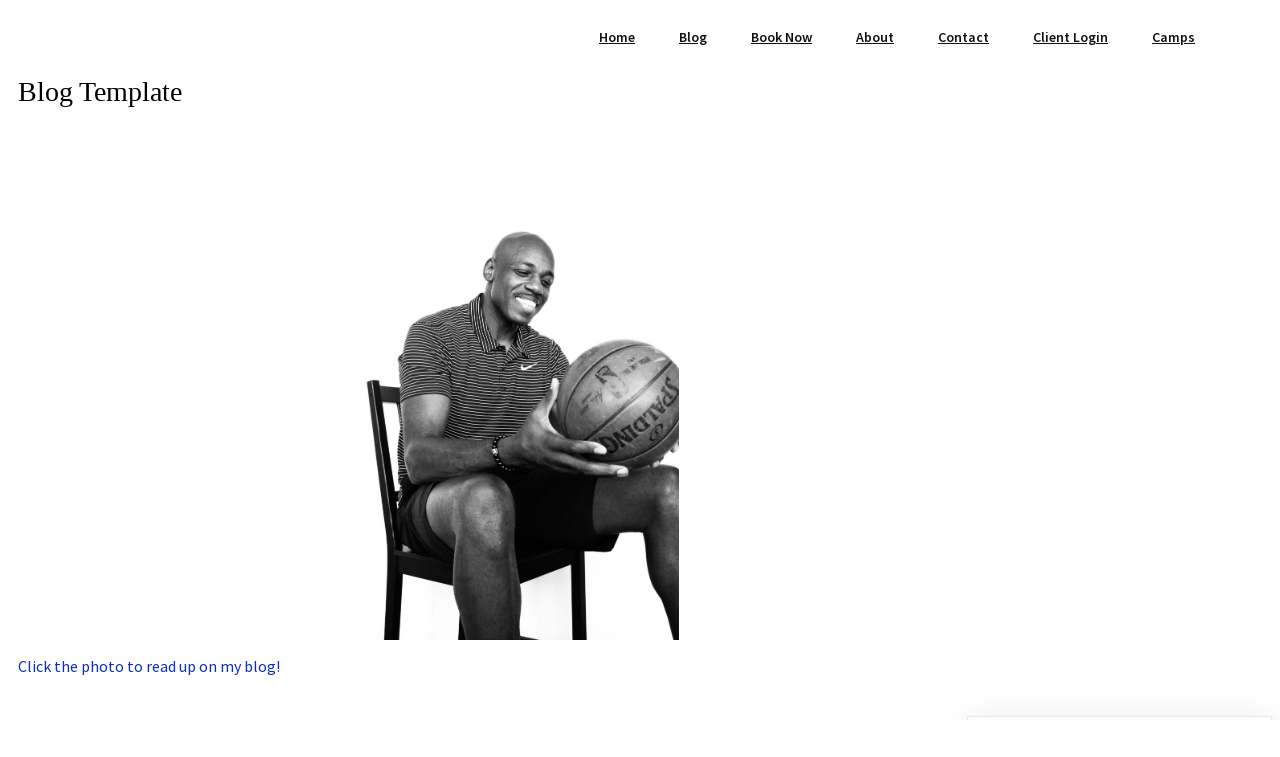

--- FILE ---
content_type: text/html; charset=UTF-8
request_url: https://benxsports.com/?pagelayer-template=blog-template
body_size: 11649
content:
	<!DOCTYPE html>
	<html lang="en-US">
	<head>
		<meta charset="UTF-8" />
		<meta name="viewport" content="width=device-width, initial-scale=1">
		<link rel="profile" href="https://gmpg.org/xfn/11">
		<title>Blog Template &#8211; BenX Sports Technology Inc</title>
<meta name='robots' content='max-image-preview:large' />
	<style>img:is([sizes="auto" i], [sizes^="auto," i]) { contain-intrinsic-size: 3000px 1500px }</style>
	<link rel="alternate" type="application/rss+xml" title="BenX Sports Technology Inc &raquo; Feed" href="https://benxsports.com/feed/" />
<link rel="alternate" type="application/rss+xml" title="BenX Sports Technology Inc &raquo; Comments Feed" href="https://benxsports.com/comments/feed/" />
<script>
var pagelayer_ajaxurl = "https://benxsports.com/wp-admin/admin-ajax.php?";
var pagelayer_global_nonce = "bb1a91fcad";
var pagelayer_server_time = 1769740730;
var pagelayer_is_live = "";
var pagelayer_facebook_id = "";
var pagelayer_settings = {"post_types":["post","page"],"enable_giver":"1","max_width":1170,"tablet_breakpoint":780,"mobile_breakpoint":480,"sidebar":false,"body_font":false,"color":false};
var pagelayer_recaptch_lang = "";
var pagelayer_recaptch_version = "";
</script><style id="popularfx-global-styles" type="text/css">
.site-header {background-color:#ffffff!important;}
.site-title a {color:#171717!important;}
.site-title a { font-size: 30 px; }
.site-description {color:#171717 !important;}
.site-description {font-size: 15px;}
.site-footer {background-color:#171717! important;}

</style><style id="pagelayer-wow-animation-style" type="text/css">.pagelayer-wow{visibility: hidden;}</style>
	<style id="pagelayer-global-styles" type="text/css">
:root{--pagelayer-color-primary:#007bff;--pagelayer-color-secondary:#6c757d;--pagelayer-color-text:#1d1d1d;--pagelayer-color-accent:#61ce70;--pagelayer-font-primary-font-family:Open Sans;--pagelayer-font-secondary-font-family:Roboto;--pagelayer-font-text-font-family:Montserrat;--pagelayer-font-accent-font-family:Poppins;}
.pagelayer-row-stretch-auto > .pagelayer-row-holder, .pagelayer-row-stretch-full > .pagelayer-row-holder.pagelayer-width-auto{ max-width: 1170px; margin-left: auto; margin-right: auto;}
@media (min-width: 781px){
			.pagelayer-hide-desktop{
				display:none !important;
			}
		}

		@media (max-width: 780px) and (min-width: 481px){
			.pagelayer-hide-tablet{
				display:none !important;
			}
			.pagelayer-wp-menu-holder[data-drop_breakpoint="tablet"] .pagelayer-wp_menu-ul{
				display:none;
			}
		}

		@media (max-width: 480px){
			.pagelayer-hide-mobile{
				display:none !important;
			}
			.pagelayer-wp-menu-holder[data-drop_breakpoint="mobile"] .pagelayer-wp_menu-ul{
				display:none;
			}
		}
@media (max-width: 780px){
	[class^="pagelayer-offset-"],
	[class*=" pagelayer-offset-"] {
		margin-left: 0;
	}

	.pagelayer-row .pagelayer-col {
		margin-left: 0;
		width: 100%;
	}
	.pagelayer-row.pagelayer-gutters .pagelayer-col {
		margin-bottom: 16px;
	}
	.pagelayer-first-sm {
		order: -1;
	}
	.pagelayer-last-sm {
		order: 1;
	}
	

}

</style><script>
window._wpemojiSettings = {"baseUrl":"https:\/\/s.w.org\/images\/core\/emoji\/16.0.1\/72x72\/","ext":".png","svgUrl":"https:\/\/s.w.org\/images\/core\/emoji\/16.0.1\/svg\/","svgExt":".svg","source":{"concatemoji":"https:\/\/benxsports.com\/wp-includes\/js\/wp-emoji-release.min.js?ver=6.8.3"}};
/*! This file is auto-generated */
!function(s,n){var o,i,e;function c(e){try{var t={supportTests:e,timestamp:(new Date).valueOf()};sessionStorage.setItem(o,JSON.stringify(t))}catch(e){}}function p(e,t,n){e.clearRect(0,0,e.canvas.width,e.canvas.height),e.fillText(t,0,0);var t=new Uint32Array(e.getImageData(0,0,e.canvas.width,e.canvas.height).data),a=(e.clearRect(0,0,e.canvas.width,e.canvas.height),e.fillText(n,0,0),new Uint32Array(e.getImageData(0,0,e.canvas.width,e.canvas.height).data));return t.every(function(e,t){return e===a[t]})}function u(e,t){e.clearRect(0,0,e.canvas.width,e.canvas.height),e.fillText(t,0,0);for(var n=e.getImageData(16,16,1,1),a=0;a<n.data.length;a++)if(0!==n.data[a])return!1;return!0}function f(e,t,n,a){switch(t){case"flag":return n(e,"\ud83c\udff3\ufe0f\u200d\u26a7\ufe0f","\ud83c\udff3\ufe0f\u200b\u26a7\ufe0f")?!1:!n(e,"\ud83c\udde8\ud83c\uddf6","\ud83c\udde8\u200b\ud83c\uddf6")&&!n(e,"\ud83c\udff4\udb40\udc67\udb40\udc62\udb40\udc65\udb40\udc6e\udb40\udc67\udb40\udc7f","\ud83c\udff4\u200b\udb40\udc67\u200b\udb40\udc62\u200b\udb40\udc65\u200b\udb40\udc6e\u200b\udb40\udc67\u200b\udb40\udc7f");case"emoji":return!a(e,"\ud83e\udedf")}return!1}function g(e,t,n,a){var r="undefined"!=typeof WorkerGlobalScope&&self instanceof WorkerGlobalScope?new OffscreenCanvas(300,150):s.createElement("canvas"),o=r.getContext("2d",{willReadFrequently:!0}),i=(o.textBaseline="top",o.font="600 32px Arial",{});return e.forEach(function(e){i[e]=t(o,e,n,a)}),i}function t(e){var t=s.createElement("script");t.src=e,t.defer=!0,s.head.appendChild(t)}"undefined"!=typeof Promise&&(o="wpEmojiSettingsSupports",i=["flag","emoji"],n.supports={everything:!0,everythingExceptFlag:!0},e=new Promise(function(e){s.addEventListener("DOMContentLoaded",e,{once:!0})}),new Promise(function(t){var n=function(){try{var e=JSON.parse(sessionStorage.getItem(o));if("object"==typeof e&&"number"==typeof e.timestamp&&(new Date).valueOf()<e.timestamp+604800&&"object"==typeof e.supportTests)return e.supportTests}catch(e){}return null}();if(!n){if("undefined"!=typeof Worker&&"undefined"!=typeof OffscreenCanvas&&"undefined"!=typeof URL&&URL.createObjectURL&&"undefined"!=typeof Blob)try{var e="postMessage("+g.toString()+"("+[JSON.stringify(i),f.toString(),p.toString(),u.toString()].join(",")+"));",a=new Blob([e],{type:"text/javascript"}),r=new Worker(URL.createObjectURL(a),{name:"wpTestEmojiSupports"});return void(r.onmessage=function(e){c(n=e.data),r.terminate(),t(n)})}catch(e){}c(n=g(i,f,p,u))}t(n)}).then(function(e){for(var t in e)n.supports[t]=e[t],n.supports.everything=n.supports.everything&&n.supports[t],"flag"!==t&&(n.supports.everythingExceptFlag=n.supports.everythingExceptFlag&&n.supports[t]);n.supports.everythingExceptFlag=n.supports.everythingExceptFlag&&!n.supports.flag,n.DOMReady=!1,n.readyCallback=function(){n.DOMReady=!0}}).then(function(){return e}).then(function(){var e;n.supports.everything||(n.readyCallback(),(e=n.source||{}).concatemoji?t(e.concatemoji):e.wpemoji&&e.twemoji&&(t(e.twemoji),t(e.wpemoji)))}))}((window,document),window._wpemojiSettings);
</script>
<link rel='stylesheet' id='pagelayer-frontend-css' href='https://benxsports.com/wp-content/plugins/pagelayer/css/givecss.php?give=pagelayer-frontend.css%2Cnivo-lightbox.css%2Canimate.min.css%2Cowl.carousel.min.css%2Cowl.theme.default.min.css%2Cfont-awesome5.min.css&#038;ver=2.0.7' media='all' />
<style id='wp-emoji-styles-inline-css'>

	img.wp-smiley, img.emoji {
		display: inline !important;
		border: none !important;
		box-shadow: none !important;
		height: 1em !important;
		width: 1em !important;
		margin: 0 0.07em !important;
		vertical-align: -0.1em !important;
		background: none !important;
		padding: 0 !important;
	}
</style>
<link rel='stylesheet' id='wp-block-library-css' href='https://benxsports.com/wp-includes/css/dist/block-library/style.min.css?ver=6.8.3' media='all' />
<style id='classic-theme-styles-inline-css'>
/*! This file is auto-generated */
.wp-block-button__link{color:#fff;background-color:#32373c;border-radius:9999px;box-shadow:none;text-decoration:none;padding:calc(.667em + 2px) calc(1.333em + 2px);font-size:1.125em}.wp-block-file__button{background:#32373c;color:#fff;text-decoration:none}
</style>
<style id='global-styles-inline-css'>
:root{--wp--preset--aspect-ratio--square: 1;--wp--preset--aspect-ratio--4-3: 4/3;--wp--preset--aspect-ratio--3-4: 3/4;--wp--preset--aspect-ratio--3-2: 3/2;--wp--preset--aspect-ratio--2-3: 2/3;--wp--preset--aspect-ratio--16-9: 16/9;--wp--preset--aspect-ratio--9-16: 9/16;--wp--preset--color--black: #000000;--wp--preset--color--cyan-bluish-gray: #abb8c3;--wp--preset--color--white: #ffffff;--wp--preset--color--pale-pink: #f78da7;--wp--preset--color--vivid-red: #cf2e2e;--wp--preset--color--luminous-vivid-orange: #ff6900;--wp--preset--color--luminous-vivid-amber: #fcb900;--wp--preset--color--light-green-cyan: #7bdcb5;--wp--preset--color--vivid-green-cyan: #00d084;--wp--preset--color--pale-cyan-blue: #8ed1fc;--wp--preset--color--vivid-cyan-blue: #0693e3;--wp--preset--color--vivid-purple: #9b51e0;--wp--preset--gradient--vivid-cyan-blue-to-vivid-purple: linear-gradient(135deg,rgba(6,147,227,1) 0%,rgb(155,81,224) 100%);--wp--preset--gradient--light-green-cyan-to-vivid-green-cyan: linear-gradient(135deg,rgb(122,220,180) 0%,rgb(0,208,130) 100%);--wp--preset--gradient--luminous-vivid-amber-to-luminous-vivid-orange: linear-gradient(135deg,rgba(252,185,0,1) 0%,rgba(255,105,0,1) 100%);--wp--preset--gradient--luminous-vivid-orange-to-vivid-red: linear-gradient(135deg,rgba(255,105,0,1) 0%,rgb(207,46,46) 100%);--wp--preset--gradient--very-light-gray-to-cyan-bluish-gray: linear-gradient(135deg,rgb(238,238,238) 0%,rgb(169,184,195) 100%);--wp--preset--gradient--cool-to-warm-spectrum: linear-gradient(135deg,rgb(74,234,220) 0%,rgb(151,120,209) 20%,rgb(207,42,186) 40%,rgb(238,44,130) 60%,rgb(251,105,98) 80%,rgb(254,248,76) 100%);--wp--preset--gradient--blush-light-purple: linear-gradient(135deg,rgb(255,206,236) 0%,rgb(152,150,240) 100%);--wp--preset--gradient--blush-bordeaux: linear-gradient(135deg,rgb(254,205,165) 0%,rgb(254,45,45) 50%,rgb(107,0,62) 100%);--wp--preset--gradient--luminous-dusk: linear-gradient(135deg,rgb(255,203,112) 0%,rgb(199,81,192) 50%,rgb(65,88,208) 100%);--wp--preset--gradient--pale-ocean: linear-gradient(135deg,rgb(255,245,203) 0%,rgb(182,227,212) 50%,rgb(51,167,181) 100%);--wp--preset--gradient--electric-grass: linear-gradient(135deg,rgb(202,248,128) 0%,rgb(113,206,126) 100%);--wp--preset--gradient--midnight: linear-gradient(135deg,rgb(2,3,129) 0%,rgb(40,116,252) 100%);--wp--preset--font-size--small: 13px;--wp--preset--font-size--medium: 20px;--wp--preset--font-size--large: 36px;--wp--preset--font-size--x-large: 42px;--wp--preset--spacing--20: 0.44rem;--wp--preset--spacing--30: 0.67rem;--wp--preset--spacing--40: 1rem;--wp--preset--spacing--50: 1.5rem;--wp--preset--spacing--60: 2.25rem;--wp--preset--spacing--70: 3.38rem;--wp--preset--spacing--80: 5.06rem;--wp--preset--shadow--natural: 6px 6px 9px rgba(0, 0, 0, 0.2);--wp--preset--shadow--deep: 12px 12px 50px rgba(0, 0, 0, 0.4);--wp--preset--shadow--sharp: 6px 6px 0px rgba(0, 0, 0, 0.2);--wp--preset--shadow--outlined: 6px 6px 0px -3px rgba(255, 255, 255, 1), 6px 6px rgba(0, 0, 0, 1);--wp--preset--shadow--crisp: 6px 6px 0px rgba(0, 0, 0, 1);}:where(.is-layout-flex){gap: 0.5em;}:where(.is-layout-grid){gap: 0.5em;}body .is-layout-flex{display: flex;}.is-layout-flex{flex-wrap: wrap;align-items: center;}.is-layout-flex > :is(*, div){margin: 0;}body .is-layout-grid{display: grid;}.is-layout-grid > :is(*, div){margin: 0;}:where(.wp-block-columns.is-layout-flex){gap: 2em;}:where(.wp-block-columns.is-layout-grid){gap: 2em;}:where(.wp-block-post-template.is-layout-flex){gap: 1.25em;}:where(.wp-block-post-template.is-layout-grid){gap: 1.25em;}.has-black-color{color: var(--wp--preset--color--black) !important;}.has-cyan-bluish-gray-color{color: var(--wp--preset--color--cyan-bluish-gray) !important;}.has-white-color{color: var(--wp--preset--color--white) !important;}.has-pale-pink-color{color: var(--wp--preset--color--pale-pink) !important;}.has-vivid-red-color{color: var(--wp--preset--color--vivid-red) !important;}.has-luminous-vivid-orange-color{color: var(--wp--preset--color--luminous-vivid-orange) !important;}.has-luminous-vivid-amber-color{color: var(--wp--preset--color--luminous-vivid-amber) !important;}.has-light-green-cyan-color{color: var(--wp--preset--color--light-green-cyan) !important;}.has-vivid-green-cyan-color{color: var(--wp--preset--color--vivid-green-cyan) !important;}.has-pale-cyan-blue-color{color: var(--wp--preset--color--pale-cyan-blue) !important;}.has-vivid-cyan-blue-color{color: var(--wp--preset--color--vivid-cyan-blue) !important;}.has-vivid-purple-color{color: var(--wp--preset--color--vivid-purple) !important;}.has-black-background-color{background-color: var(--wp--preset--color--black) !important;}.has-cyan-bluish-gray-background-color{background-color: var(--wp--preset--color--cyan-bluish-gray) !important;}.has-white-background-color{background-color: var(--wp--preset--color--white) !important;}.has-pale-pink-background-color{background-color: var(--wp--preset--color--pale-pink) !important;}.has-vivid-red-background-color{background-color: var(--wp--preset--color--vivid-red) !important;}.has-luminous-vivid-orange-background-color{background-color: var(--wp--preset--color--luminous-vivid-orange) !important;}.has-luminous-vivid-amber-background-color{background-color: var(--wp--preset--color--luminous-vivid-amber) !important;}.has-light-green-cyan-background-color{background-color: var(--wp--preset--color--light-green-cyan) !important;}.has-vivid-green-cyan-background-color{background-color: var(--wp--preset--color--vivid-green-cyan) !important;}.has-pale-cyan-blue-background-color{background-color: var(--wp--preset--color--pale-cyan-blue) !important;}.has-vivid-cyan-blue-background-color{background-color: var(--wp--preset--color--vivid-cyan-blue) !important;}.has-vivid-purple-background-color{background-color: var(--wp--preset--color--vivid-purple) !important;}.has-black-border-color{border-color: var(--wp--preset--color--black) !important;}.has-cyan-bluish-gray-border-color{border-color: var(--wp--preset--color--cyan-bluish-gray) !important;}.has-white-border-color{border-color: var(--wp--preset--color--white) !important;}.has-pale-pink-border-color{border-color: var(--wp--preset--color--pale-pink) !important;}.has-vivid-red-border-color{border-color: var(--wp--preset--color--vivid-red) !important;}.has-luminous-vivid-orange-border-color{border-color: var(--wp--preset--color--luminous-vivid-orange) !important;}.has-luminous-vivid-amber-border-color{border-color: var(--wp--preset--color--luminous-vivid-amber) !important;}.has-light-green-cyan-border-color{border-color: var(--wp--preset--color--light-green-cyan) !important;}.has-vivid-green-cyan-border-color{border-color: var(--wp--preset--color--vivid-green-cyan) !important;}.has-pale-cyan-blue-border-color{border-color: var(--wp--preset--color--pale-cyan-blue) !important;}.has-vivid-cyan-blue-border-color{border-color: var(--wp--preset--color--vivid-cyan-blue) !important;}.has-vivid-purple-border-color{border-color: var(--wp--preset--color--vivid-purple) !important;}.has-vivid-cyan-blue-to-vivid-purple-gradient-background{background: var(--wp--preset--gradient--vivid-cyan-blue-to-vivid-purple) !important;}.has-light-green-cyan-to-vivid-green-cyan-gradient-background{background: var(--wp--preset--gradient--light-green-cyan-to-vivid-green-cyan) !important;}.has-luminous-vivid-amber-to-luminous-vivid-orange-gradient-background{background: var(--wp--preset--gradient--luminous-vivid-amber-to-luminous-vivid-orange) !important;}.has-luminous-vivid-orange-to-vivid-red-gradient-background{background: var(--wp--preset--gradient--luminous-vivid-orange-to-vivid-red) !important;}.has-very-light-gray-to-cyan-bluish-gray-gradient-background{background: var(--wp--preset--gradient--very-light-gray-to-cyan-bluish-gray) !important;}.has-cool-to-warm-spectrum-gradient-background{background: var(--wp--preset--gradient--cool-to-warm-spectrum) !important;}.has-blush-light-purple-gradient-background{background: var(--wp--preset--gradient--blush-light-purple) !important;}.has-blush-bordeaux-gradient-background{background: var(--wp--preset--gradient--blush-bordeaux) !important;}.has-luminous-dusk-gradient-background{background: var(--wp--preset--gradient--luminous-dusk) !important;}.has-pale-ocean-gradient-background{background: var(--wp--preset--gradient--pale-ocean) !important;}.has-electric-grass-gradient-background{background: var(--wp--preset--gradient--electric-grass) !important;}.has-midnight-gradient-background{background: var(--wp--preset--gradient--midnight) !important;}.has-small-font-size{font-size: var(--wp--preset--font-size--small) !important;}.has-medium-font-size{font-size: var(--wp--preset--font-size--medium) !important;}.has-large-font-size{font-size: var(--wp--preset--font-size--large) !important;}.has-x-large-font-size{font-size: var(--wp--preset--font-size--x-large) !important;}
:where(.wp-block-post-template.is-layout-flex){gap: 1.25em;}:where(.wp-block-post-template.is-layout-grid){gap: 1.25em;}
:where(.wp-block-columns.is-layout-flex){gap: 2em;}:where(.wp-block-columns.is-layout-grid){gap: 2em;}
:root :where(.wp-block-pullquote){font-size: 1.5em;line-height: 1.6;}
</style>
<link rel='stylesheet' id='popularfx-style-css' href='http://benxsports.com/wp-content/uploads/popularfx-templates/softland/style.css?ver=1.2.5' media='all' />
<style id='popularfx-style-inline-css'>

aside {
width: 20%;
float: right;
}

main, .pagelayer-content{
width: 79% !important;
display: inline-block;
float: left;
}

</style>
<link rel='stylesheet' id='popularfx-sidebar-css' href='https://benxsports.com/wp-content/themes/popularfx/sidebar.css?ver=1.2.5' media='all' />
<script src="https://benxsports.com/wp-includes/js/jquery/jquery.min.js?ver=3.7.1" id="jquery-core-js"></script>
<script src="https://benxsports.com/wp-includes/js/jquery/jquery-migrate.min.js?ver=3.4.1" id="jquery-migrate-js"></script>
<script src="https://benxsports.com/wp-content/plugins/pagelayer/js/givejs.php?give=pagelayer-frontend.js%2Cnivo-lightbox.min.js%2Cwow.min.js%2Cjquery-numerator.js%2CsimpleParallax.min.js%2Cowl.carousel.min.js&amp;ver=2.0.7" id="pagelayer-frontend-js"></script>
<link rel="https://api.w.org/" href="https://benxsports.com/wp-json/" /><link rel="EditURI" type="application/rsd+xml" title="RSD" href="https://benxsports.com/xmlrpc.php?rsd" />
<meta name="generator" content="WordPress 6.8.3" />
<link rel="canonical" href="https://benxsports.com/?pagelayer-template=blog-template" />
<link rel='shortlink' href='https://benxsports.com/?p=24' />
<link rel="alternate" title="oEmbed (JSON)" type="application/json+oembed" href="https://benxsports.com/wp-json/oembed/1.0/embed?url=https%3A%2F%2Fbenxsports.com%2F%3Fpagelayer-template%3Dblog-template" />
<link rel="alternate" title="oEmbed (XML)" type="text/xml+oembed" href="https://benxsports.com/wp-json/oembed/1.0/embed?url=https%3A%2F%2Fbenxsports.com%2F%3Fpagelayer-template%3Dblog-template&#038;format=xml" />
<style>.recentcomments a{display:inline !important;padding:0 !important;margin:0 !important;}</style>	</head>

	<body class="wp-singular pagelayer-template-template-default single single-pagelayer-template postid-24 wp-theme-popularfx popularfx-body pagelayer-body">
		
	<header class="pagelayer-header"><div pagelayer-id="t4i7121" class="p-t4i7121 pagelayer-row pagelayer-row-stretch-auto pagelayer-height-default">
<style pagelayer-style-id="t4i7121">.p-t4i7121 .pagelayer-col-holder{padding: 10px}
.p-t4i7121>.pagelayer-row-holder .pagelayer-col{align-content: center}
.p-t4i7121 > .pagelayer-background-overlay{-webkit-transition: all 400ms !important; transition: all 400ms !important}
.p-t4i7121 .pagelayer-svg-top .pagelayer-shape-fill{fill:#227bc3}
.p-t4i7121 .pagelayer-row-svg .pagelayer-svg-top{width:100%;height:100px}
.p-t4i7121 .pagelayer-svg-bottom .pagelayer-shape-fill{fill:#e44993}
.p-t4i7121 .pagelayer-row-svg .pagelayer-svg-bottom{width:100%;height:100px}
</style>
			
			
			
			
			<div class="pagelayer-row-holder pagelayer-row pagelayer-auto pagelayer-width-auto">
<div pagelayer-id="c921685" class="p-c921685 pagelayer-col">
<style pagelayer-style-id="c921685">.p-c921685 .pagelayer-col-holder > div:not(:last-child){margin-bottom: 15px}
.pagelayer-row-holder .p-c921685{width: 30%}
.p-c921685 > .pagelayer-background-overlay{-webkit-transition: all 400ms !important; transition: all 400ms !important}
@media (max-width: 480px){.pagelayer-row-holder .p-c921685{width: 50%}
}
</style>
				
				
				
				<div class="pagelayer-col-holder">
</div></div>
<div pagelayer-id="jp92910" class="p-jp92910 pagelayer-col">
<style pagelayer-style-id="jp92910">.p-jp92910 .pagelayer-col-holder > div:not(:last-child){margin-bottom: 15px}
.pagelayer-row-holder .p-jp92910{width: 70%}
.p-jp92910 > .pagelayer-background-overlay{-webkit-transition: all 400ms !important; transition: all 400ms !important}
@media (max-width: 480px){.pagelayer-row-holder .p-jp92910{width: 50%}
}
</style>
				
				
				
				<div class="pagelayer-col-holder">
<div pagelayer-id="7ao2308" class="p-7ao2308 pagelayer-wp_menu">
<style pagelayer-style-id="7ao2308">.p-7ao2308 .pagelayer-wp_menu-ul{text-align:right}
.p-7ao2308 .pagelayer-wp-menu-container li.menu-item{list-style: none}
.p-7ao2308 .pagelayer-wp_menu-ul>li a:first-child{color: #111111}
.p-7ao2308 .pagelayer-wp_menu-ul>li>a:hover{color: #e81a1c}
.p-7ao2308 .pagelayer-wp_menu-ul>li.pagelayer-active-sub-menu>a:hover{color: #e81a1c}
.p-7ao2308 .pagelayer-wp_menu-ul>li.current-menu-item>a{color: #e81a1c}
.p-7ao2308 .pagelayer-wp-menu-container ul li.menu-item > a{font-family: Source Sans Pro !important; font-size: 14px !important; font-style:  !important; font-weight: 600 !important; font-variant:  !important; text-decoration-line:  !important; text-decoration-style: Solid !important; line-height: em !important; text-transform:  !important; letter-spacing: px !important; word-spacing: px !important}
.p-7ao2308 .pagelayer-wp_menu-ul>li>a{padding-left: 20px;padding-right: 20px;padding-top: 10px;padding-bottom	: 10px}
.p-7ao2308 .pagelayer-menu-type-horizontal .sub-menu{left:0px}
.p-7ao2308 .pagelayer-menu-type-horizontal .sub-menu .sub-menu{left:unset;left:100% !important;top:0px}
.p-7ao2308 .pagelayer-wp-menu-container ul.sub-menu>li a{color: #ffffff}
.p-7ao2308 .pagelayer-wp-menu-container ul.sub-menu{background-color: #0986c0}
.p-7ao2308 .pagelayer-wp-menu-container ul.sub-menu li a{padding-left: 10px;padding-right: 10px;padding-top: 10px;padding-bottom	: 10px}
.p-7ao2308 .pagelayer-wp-menu-container .sub-menu a{margin-left: 10px}
.p-7ao2308 .pagelayer-wp-menu-container .sub-menu .sub-menu a{margin-left: calc(2 * 10px)}
.p-7ao2308 .pagelayer-primary-menu-bar{text-align:center}
.p-7ao2308 .pagelayer-primary-menu-bar i{color:#ffffff;background-color:#e81a1c;font-size:30px}
.p-7ao2308 .pagelayer-menu-type-dropdown{width:30%;background-color:#ffffff}
.p-7ao2308 .pagelayer-menu-type-dropdown .pagelayer-wp_menu-ul{width:100%;top: 8%; transform: translateY(-8%)}
.p-7ao2308 .pagelayer-wp_menu-close i{font-size:25px;padding:8px;color:rgba(255,255,255,0.41);background-color:rgba(0,0,0,0.21);-webkit-transition: all 600ms !important; transition: all 600ms !important}
.p-7ao2308 .pagelayer-wp_menu-close i:hover{color:#ffffff;background-color:#000000}
.p-7ao2308 .pagelayer-wp_menu-ul .menu-item a{
justify-content:center;
}
@media (max-width: 780px) and (min-width: 481px){.p-7ao2308 .pagelayer-primary-menu-bar{text-align:right}
.p-7ao2308 .pagelayer-primary-menu-bar i{font-size:24px;padding:8 {{val[1]}}}
.p-7ao2308 .pagelayer-menu-type-dropdown{width:60%}
.p-7ao2308 .pagelayer-wp_menu-close i{font-size:24px;padding:8px}
}
@media (max-width: 480px){.p-7ao2308 .pagelayer-wp_menu-ul>li>a{padding-top: 10px;padding-bottom	: 10px}
.p-7ao2308 .pagelayer-primary-menu-bar{text-align:right}
.p-7ao2308 .pagelayer-primary-menu-bar i{font-size:20px;padding:6 {{val[1]}}}
.p-7ao2308 .pagelayer-menu-type-dropdown{width:60%}
.p-7ao2308 .pagelayer-wp_menu-close i{font-size:20px;padding:6px}
}
</style><div class="pagelayer-wp-menu-holder" data-layout="horizontal" data-submenu_ind="caret-down" data-drop_breakpoint="tablet">
			<div class="pagelayer-primary-menu-bar"><i class="fas fa-bars"></i></div>
			<div class="pagelayer-wp-menu-container pagelayer-menu-type-horizontal pagelayer-menu-hover- slide pagelayer-wp_menu-right" data-align="right">
				<div class="pagelayer-wp_menu-close"><i class="fas fa-times"></i></div>
				<div class="menu-softland-header-menu-container"><ul id="2" class="pagelayer-wp_menu-ul"><li id="menu-item-31" class="menu-item menu-item-type-post_type menu-item-object-page menu-item-home menu-item-31"><a href="https://benxsports.com/"><span class="pagelayer-nav-menu-title">Home</span></a><div class="pagelayer-mega-menu pagelayer-mega-editor-31"></div></li>
<li id="menu-item-32" class="menu-item menu-item-type-post_type menu-item-object-page current_page_parent menu-item-32"><a href="https://benxsports.com/blog/"><span class="pagelayer-nav-menu-title">Blog</span></a><div class="pagelayer-mega-menu pagelayer-mega-editor-32"></div></li>
<li id="menu-item-33" class="menu-item menu-item-type-post_type menu-item-object-page menu-item-33"><a href="https://benxsports.com/booknow/"><span class="pagelayer-nav-menu-title">Book Now</span></a><div class="pagelayer-mega-menu pagelayer-mega-editor-33"></div></li>
<li id="menu-item-34" class="menu-item menu-item-type-post_type menu-item-object-page menu-item-34"><a href="https://benxsports.com/about/"><span class="pagelayer-nav-menu-title">About</span></a><div class="pagelayer-mega-menu pagelayer-mega-editor-34"></div></li>
<li id="menu-item-35" class="menu-item menu-item-type-post_type menu-item-object-page menu-item-35"><a href="https://benxsports.com/contact/"><span class="pagelayer-nav-menu-title">Contact</span></a><div class="pagelayer-mega-menu pagelayer-mega-editor-35"></div></li>
<li id="menu-item-191" class="menu-item menu-item-type-post_type menu-item-object-page menu-item-191"><a href="https://benxsports.com/https-2429-ezfacility-com-sessions/"><span class="pagelayer-nav-menu-title">Client Login</span></a><div class="pagelayer-mega-menu pagelayer-mega-editor-191"></div></li>
<li id="menu-item-321" class="menu-item menu-item-type-post_type menu-item-object-page menu-item-321"><a href="https://benxsports.com/camps/"><span class="pagelayer-nav-menu-title">Camps</span></a><div class="pagelayer-mega-menu pagelayer-mega-editor-321"></div></li>
</ul></div>
			</div>
		</div></div>
</div></div>
</div></div>

	</header><div class="pagelayer-content"><div pagelayer-id="q716418" class="p-q716418 pagelayer-row pagelayer-row-stretch-auto pagelayer-height-default">
<style pagelayer-style-id="q716418">.p-q716418 .pagelayer-col-holder{padding: 10px}
.p-q716418 > .pagelayer-background-overlay{-webkit-transition: all 400ms !important; transition: all 400ms !important}
.p-q716418 .pagelayer-svg-top .pagelayer-shape-fill{fill:#227bc3}
.p-q716418 .pagelayer-row-svg .pagelayer-svg-top{width:100%;height:100px}
.p-q716418 .pagelayer-svg-bottom .pagelayer-shape-fill{fill:#e44993}
.p-q716418 .pagelayer-row-svg .pagelayer-svg-bottom{width:100%;height:100px}
</style>
			
			
			
			
			<div class="pagelayer-row-holder pagelayer-row pagelayer-auto pagelayer-width-auto">
<div pagelayer-id="zhn5894" class="p-zhn5894 pagelayer-col">
<style pagelayer-style-id="zhn5894">.p-zhn5894 > .pagelayer-background-overlay{-webkit-transition: all 400ms !important; transition: all 400ms !important}
</style>
				
				
				
				<div class="pagelayer-col-holder">
<div pagelayer-id="6ol6825" class="p-6ol6825 pagelayer-archive_title">
<style pagelayer-style-id="6ol6825">.p-6ol6825 .pagelayer-archive-title{text-align: left;font-family: ; font-size: px !important; font-style:  !important; font-weight:  !important; font-variant:  !important; text-decoration-line:  !important; text-decoration-style: Solid !important; line-height: em !important; text-transform:  !important; letter-spacing: px !important; word-spacing: px !important}
.p-6ol6825{margin-top: 0px; margin-right: 0px; margin-bottom: 18px; margin-left: 0px;font-size: 28px !important}
</style><div class="pagelayer-archive-title">Blog Template</div></div>
<div pagelayer-id="kpp5799" class="p-kpp5799 pagelayer-image">
<style pagelayer-style-id="kpp5799">.p-kpp5799 .pagelayer-image-holder{text-align: center}
.p-kpp5799 .pagelayer-image-holder .pagelayer-image-overlay-content{text-align: center}
.p-kpp5799 img{max-width: 35%}
.p-kpp5799 .pagelayer-img{-webkit-transition: all 400ms; transition: all 400ms}
.p-kpp5799 .pagelayer-image-caption{color: #0930c0;font-family: Source Sans Pro; font-size: px !important; font-style: Normal !important; font-weight:  !important; font-variant: Normal !important; text-decoration-line:  !important; text-decoration-style: Solid !important; line-height: em !important; text-transform:  !important; letter-spacing: px !important; word-spacing: px !important}
</style><div class="pagelayer-image-holder pagelayer-anim-par">
			<a class="pagelayer-ele-link" href="https://benxexclusive.tumblr.com/" pagelayer-image-link-type="custom_url">
				<img decoding="async" class="pagelayer-img pagelayer-animation-{{anim_hover}}" src="https://benxsports.com/wp-content/uploads/2021/04/IMG_6128-scaled.jpg" title="IMG_6128" alt="IMG_6128" srcset="https://benxsports.com/wp-content/uploads/2021/04/IMG_6128-scaled.jpg, https://benxsports.com/wp-content/uploads/2021/04/IMG_6128-scaled.jpg 1x, " />
				
			</a>
		</div>
		<p class="pagelayer-image-caption">Click the photo to read up on my blog!</p></div>
</div></div>
</div></div>
</div><aside id="secondary" class="widget-area">
	<section id="search-2" class="widget widget_search"><form role="search" method="get" class="search-form" action="https://benxsports.com/">
				<label>
					<span class="screen-reader-text">Search for:</span>
					<input type="search" class="search-field" placeholder="Search &hellip;" value="" name="s" />
				</label>
				<input type="submit" class="search-submit" value="Search" />
			</form></section>
		<section id="recent-posts-2" class="widget widget_recent_entries">
		<h2 class="widget-title">Recent Posts</h2>
		<ul>
											<li>
					<a href="https://benxsports.com/blog/2021/02/08/hello-world/">Hello world!</a>
									</li>
					</ul>

		</section><section id="recent-comments-2" class="widget widget_recent_comments"><h2 class="widget-title">Recent Comments</h2><ul id="recentcomments"></ul></section><section id="archives-2" class="widget widget_archive"><h2 class="widget-title">Archives</h2>
			<ul>
					<li><a href='https://benxsports.com/blog/2021/02/'>February 2021</a></li>
			</ul>

			</section><section id="categories-2" class="widget widget_categories"><h2 class="widget-title">Categories</h2>
			<ul>
					<li class="cat-item cat-item-1"><a href="https://benxsports.com/blog/category/uncategorized/">Uncategorized</a>
</li>
			</ul>

			</section><section id="meta-2" class="widget widget_meta"><h2 class="widget-title">Meta</h2>
		<ul>
						<li><a href="https://benxsports.com/wp-login.php">Log in</a></li>
			<li><a href="https://benxsports.com/feed/">Entries feed</a></li>
			<li><a href="https://benxsports.com/comments/feed/">Comments feed</a></li>

			<li><a href="https://wordpress.org/">WordPress.org</a></li>
		</ul>

		</section></aside><!-- #secondary -->
	<footer class="pagelayer-footer"><div pagelayer-id="ruy7297" class="p-ruy7297 pagelayer-row pagelayer-row-stretch-auto pagelayer-height-default">
<style pagelayer-style-id="ruy7297">.p-ruy7297 .pagelayer-col-holder{padding: 10px}
.p-ruy7297 > .pagelayer-background-overlay{-webkit-transition: all 400ms !important; transition: all 400ms !important}
.p-ruy7297 .pagelayer-svg-top .pagelayer-shape-fill{fill:#227bc3}
.p-ruy7297 .pagelayer-row-svg .pagelayer-svg-top{width:100%;height:100px}
.p-ruy7297 .pagelayer-svg-bottom .pagelayer-shape-fill{fill:#e44993}
.p-ruy7297 .pagelayer-row-svg .pagelayer-svg-bottom{width:100%;height:100px}
.p-ruy7297{background: #e81a1c;padding-top: 60px; padding-right: 0px; padding-bottom: 60px; padding-left: 0px}
@media (max-width: 780px) and (min-width: 481px){.p-ruy7297{padding-top: 40px; padding-right: 0px; padding-bottom: 40px; padding-left: 0px}
}
@media (max-width: 480px){.p-ruy7297{padding-top: 30px; padding-right: 0px; padding-bottom: 30px; padding-left: 0px}
}
</style>
			
			
			
			
			<div class="pagelayer-row-holder pagelayer-row pagelayer-auto pagelayer-width-auto">
<div pagelayer-id="7j63203" class="p-7j63203 pagelayer-col">
<style pagelayer-style-id="7j63203">.p-7j63203 .pagelayer-col-holder > div:not(:last-child){margin-bottom: 15px}
.pagelayer-row-holder .p-7j63203{width: 23%}
.p-7j63203 > .pagelayer-background-overlay{-webkit-transition: all 400ms !important; transition: all 400ms !important}
@media (max-width: 480px){.pagelayer-row-holder .p-7j63203{width: 100%}
}
</style>
				
				
				
				<div class="pagelayer-col-holder">
<div pagelayer-id="rd57936" class="p-rd57936 pagelayer-wp_title">
<style pagelayer-style-id="rd57936">.p-rd57936 .pagelayer-wp-title-heading{font-family: Source Sans Pro; font-size: 28px !important; font-style:  !important; font-weight: 600 !important; font-variant:  !important; text-decoration-line:  !important; text-decoration-style: Solid !important; line-height: em !important; text-transform:  !important; letter-spacing: px !important; word-spacing: px !important;color:#ffffff;text-align:left;padding: 0px 0px 0px 0px}
@media (max-width: 780px) and (min-width: 481px){.p-rd57936 .pagelayer-wp-title-heading{font-family: ; font-size: 24px !important; font-style:  !important; font-weight:  !important; font-variant:  !important; text-decoration-line:  !important; text-decoration-style: Solid !important; line-height: em !important; text-transform:  !important; letter-spacing: px !important; word-spacing: px !important}
}
@media (max-width: 480px){.p-rd57936 .pagelayer-wp-title-heading{font-family: ; font-size: 22px !important; font-style:  !important; font-weight:  !important; font-variant:  !important; text-decoration-line:  !important; text-decoration-style: Solid !important; line-height: em !important; text-transform:  !important; letter-spacing: px !important; word-spacing: px !important}
}
</style><div class="pagelayer-wp-title-content">
			<div class="pagelayer-wp-title-section">
				<a href="https://benxsports.com" class="pagelayer-wp-title-link pagelayer-ele-link">
					
					<div class="pagelayer-wp-title-holder">
						<div class="pagelayer-wp-title-heading">BenX Sports Technology Inc</div>
						
					</div>
				</a>
			</div>			
		<div></div></div></div>
<div pagelayer-id="akr9624" class="p-akr9624 pagelayer-text">
<style pagelayer-style-id="akr9624">.p-akr9624{padding-top: 0%; padding-right: 0%; padding-bottom: 0%; padding-left: 0%}
</style><div class="pagelayer-text-holder"><p>.</p></div></div>
<div pagelayer-id="k8j9049" class="p-k8j9049 pagelayer-social_grp" pagelayer-animation="float">
<style pagelayer-style-id="k8j9049">.p-k8j9049{text-align: left}
.p-k8j9049 > div{display: inline-block}
.p-k8j9049 .pagelayer-social{padding: 15px}
.p-k8j9049 .pagelayer-social-fa{font-size: 18px;color: #ffffff !important;-webkit-transition: all 600ms; transition: all 600ms}
.p-k8j9049 .pagelayer-icon-holder{font-size: 18px;-webkit-transition: all 600ms; transition: all 600ms}
.p-k8j9049 .pagelayer-icon-holder:hover .pagelayer-social-fa{color: #ffffff !important}
@media (max-width: 780px) and (min-width: 481px){.p-k8j9049 .pagelayer-social{padding: 10px}
.p-k8j9049 .pagelayer-social-fa{font-size: 14px}
.p-k8j9049 .pagelayer-icon-holder{font-size: 14px}
}
@media (max-width: 480px){.p-k8j9049 .pagelayer-social{padding: 11px}
.p-k8j9049 .pagelayer-social-fa{font-size: 14px}
.p-k8j9049 .pagelayer-icon-holder{font-size: 14px}
}
</style>
<div pagelayer-id="kjk9112" class="p-kjk9112 pagelayer-social">
<div class="pagelayer-icon-holder pagelayer-facebook-f" data-icon="fab fa-facebook-f">
					<a class="pagelayer-ele-link" href="https://www.facebook.com/sitepad">
						<i class="pagelayer-social-fa fab fa-facebook-f"></i>
					</a>
				</div></div>
<div pagelayer-id="vhb4568" class="p-vhb4568 pagelayer-social">
<div class="pagelayer-icon-holder pagelayer-twitter" data-icon="fab fa-twitter">
					<a class="pagelayer-ele-link" href="https://twitter.com/sitepad">
						<i class="pagelayer-social-fa fab fa-twitter"></i>
					</a>
				</div></div>
<div pagelayer-id="7ko7184" class="p-7ko7184 pagelayer-social">
<div class="pagelayer-icon-holder pagelayer-instagram" data-icon="fab fa-instagram">
					<a class="pagelayer-ele-link" href="https://www.instagram.com/ben_exclusive">
						<i class="pagelayer-social-fa fab fa-instagram"></i>
					</a>
				</div></div>
<div pagelayer-id="32a4093" class="p-32a4093 pagelayer-social">
<div class="pagelayer-icon-holder pagelayer-linkedin-in" data-icon="fab fa-linkedin-in">
					<a class="pagelayer-ele-link" href="https://in.linkedin.com/sitepad">
						<i class="pagelayer-social-fa fab fa-linkedin-in"></i>
					</a>
				</div></div>
</div>
</div></div>
<div pagelayer-id="59w9511" class="p-59w9511 pagelayer-col">
<style pagelayer-style-id="59w9511">.p-59w9511 .pagelayer-col-holder > div:not(:last-child){margin-bottom: 15px}
.pagelayer-row-holder .p-59w9511{width: 14%}
.p-59w9511 > .pagelayer-background-overlay{-webkit-transition: all 400ms !important; transition: all 400ms !important}
@media (max-width: 480px){.pagelayer-row-holder .p-59w9511{width: 100%}
}
</style>
				
				
				
				<div class="pagelayer-col-holder">
<div pagelayer-id="xvb7976" class="p-xvb7976 pagelayer-heading">
<style pagelayer-style-id="xvb7976">.p-xvb7976 .pagelayer-heading-holder *{color:#ffffff;font-family: Source Sans Pro !important; font-size: 20px !important; font-style:  !important; font-weight: 600 !important; font-variant:  !important; text-decoration-line:  !important; text-decoration-style: Solid !important; line-height: em !important; text-transform:  !important; letter-spacing: px !important; word-spacing: px !important}
.p-xvb7976 .pagelayer-heading-holder{color:#ffffff;font-family: Source Sans Pro !important; font-size: 20px !important; font-style:  !important; font-weight: 600 !important; font-variant:  !important; text-decoration-line:  !important; text-decoration-style: Solid !important; line-height: em !important; text-transform:  !important; letter-spacing: px !important; word-spacing: px !important}
</style><div class="pagelayer-heading-holder">


Pages</div>
		
			</div>
<div pagelayer-id="6sw1854" class="p-6sw1854 pagelayer-list">
<style pagelayer-style-id="6sw1854">.p-6sw1854 li{list-style-type: none;font-family: Source Sans Pro; font-size: 15px !important; font-style:  !important; font-weight: 600 !important; font-variant:  !important; text-decoration-line:  !important; text-decoration-style: Solid !important; line-height: em !important; text-transform: Capitalize !important; letter-spacing: px !important; word-spacing: px !important}
.p-6sw1854 .pagelayer-list-icon-holder{padding-bottom: calc(15px/2); padding-top: calc(15px/2)}
.p-6sw1854 .pagelayer-list-item{color:#ffffff;margin-left: 10px}
.p-6sw1854 li > a{font-family: Source Sans Pro; font-size: 15px !important; font-style:  !important; font-weight: 600 !important; font-variant:  !important; text-decoration-line:  !important; text-decoration-style: Solid !important; line-height: em !important; text-transform: Capitalize !important; letter-spacing: px !important; word-spacing: px !important}
.p-6sw1854 .pagelayer-list-icon{color:#0986c0}
.p-6sw1854{margin-top: 0px; margin-right: 0px; margin-bottom: 0px; margin-left: -10px;padding-top: 0px; padding-right: 0px; padding-bottom: 0px; padding-left: 0px}
@media (max-width: 780px) and (min-width: 481px){.p-6sw1854 li{font-family: ; font-size: 14px !important; font-style:  !important; font-weight:  !important; font-variant:  !important; text-decoration-line:  !important; text-decoration-style: Solid !important; line-height: em !important; text-transform:  !important; letter-spacing: px !important; word-spacing: px !important}
.p-6sw1854 li > a{font-family: ; font-size: 14px !important; font-style:  !important; font-weight:  !important; font-variant:  !important; text-decoration-line:  !important; text-decoration-style: Solid !important; line-height: em !important; text-transform:  !important; letter-spacing: px !important; word-spacing: px !important}
}
@media (max-width: 480px){.p-6sw1854 li{font-family: ; font-size: 14px !important; font-style:  !important; font-weight:  !important; font-variant:  !important; text-decoration-line:  !important; text-decoration-style: Solid !important; line-height: em !important; text-transform:  !important; letter-spacing: px !important; word-spacing: px !important}
.p-6sw1854 li > a{font-family: ; font-size: 14px !important; font-style:  !important; font-weight:  !important; font-variant:  !important; text-decoration-line:  !important; text-decoration-style: Solid !important; line-height: em !important; text-transform:  !important; letter-spacing: px !important; word-spacing: px !important}
}
</style><ul class="pagelayer-list-ul pagelayer-list-type-none">
<div pagelayer-id="woa6050" class="p-woa6050 pagelayer-list_item">
<li class="pagelayer-list-li">
				
					<span class="pagelayer-list-icon-holder">
						
						<span class="pagelayer-list-item">


Company</span>
					</span>
				
			</li></div>
<div pagelayer-id="at16276" class="p-at16276 pagelayer-list_item">
<li class="pagelayer-list-li">
				
					<span class="pagelayer-list-icon-holder">
						
						<span class="pagelayer-list-item">


Blog</span>
					</span>
				
			</li></div>
<div pagelayer-id="pt95998" class="p-pt95998 pagelayer-list_item">
<li class="pagelayer-list-li">
				
					<span class="pagelayer-list-icon-holder">
						
						<span class="pagelayer-list-item">


documentation</span>
					</span>
				
			</li></div>
<div pagelayer-id="vp66073" class="p-vp66073 pagelayer-list_item">
<li class="pagelayer-list-li">
				
					<span class="pagelayer-list-icon-holder">
						
						<span class="pagelayer-list-item">


careers</span>
					</span>
				
			</li></div>
<div pagelayer-id="syj2092" class="p-syj2092 pagelayer-list_item">
<li class="pagelayer-list-li">
				
					<span class="pagelayer-list-icon-holder">
						
						<span class="pagelayer-list-item">


case studies</span>
					</span>
				
			</li></div>
<div pagelayer-id="et36567" class="p-et36567 pagelayer-list_item">
<li class="pagelayer-list-li">
				
					<span class="pagelayer-list-icon-holder">
						
						<span class="pagelayer-list-item">


pricing</span>
					</span>
				
			</li></div>
</ul></div>
</div></div>
<div pagelayer-id="nij6476" class="p-nij6476 pagelayer-col">
<style pagelayer-style-id="nij6476">.p-nij6476 .pagelayer-col-holder > div:not(:last-child){margin-bottom: 15px}
.pagelayer-row-holder .p-nij6476{width: 28%}
.p-nij6476 > .pagelayer-background-overlay{-webkit-transition: all 400ms !important; transition: all 400ms !important}
@media (max-width: 480px){.pagelayer-row-holder .p-nij6476{width: 100%}
}
</style>
				
				
				
				<div class="pagelayer-col-holder">
<div pagelayer-id="p8v4154" class="p-p8v4154 pagelayer-heading">
<style pagelayer-style-id="p8v4154">.p-p8v4154 .pagelayer-heading-holder *{color:#ffffff;font-family: Source Sans Pro !important; font-size: 20px !important; font-style:  !important; font-weight: 600 !important; font-variant:  !important; text-decoration-line:  !important; text-decoration-style: Solid !important; line-height: em !important; text-transform: Capitalize !important; letter-spacing: px !important; word-spacing: px !important}
.p-p8v4154 .pagelayer-heading-holder{color:#ffffff;font-family: Source Sans Pro !important; font-size: 20px !important; font-style:  !important; font-weight: 600 !important; font-variant:  !important; text-decoration-line:  !important; text-decoration-style: Solid !important; line-height: em !important; text-transform: Capitalize !important; letter-spacing: px !important; word-spacing: px !important}
</style><div class="pagelayer-heading-holder">


articles</div>
		
			</div>
<div pagelayer-id="f6e8048" class="p-f6e8048 pagelayer-service">
<style pagelayer-style-id="f6e8048">.p-f6e8048 .pagelayer-service-image img{height:80px;object-fit:cover;-webkit-transition: all 400ms !important; transition: all 400ms !important}
.p-f6e8048 .pagelayer-service-image{padding-top:0px; padding-right:0px; padding-bottom:0px; padding-left:0px}
.p-f6e8048 img{filter: blur(0px) brightness(100%) contrast(100%) grayscale(0%) hue-rotate(0deg) opacity(100%) saturate(100%)}
.p-f6e8048:hover img{filter: blur(0px) brightness(100%) contrast(100%) grayscale(0%) hue-rotate(0deg) opacity(100%) saturate(100%)}
.p-f6e8048 .pagelayer-service-heading{text-align:left;padding-top:10px; padding-right:50px; padding-bottom:0px; padding-left:20px;color:#ffffff;font-family: Source Sans Pro; font-size: 15px !important; font-style:  !important; font-weight: 600 !important; font-variant:  !important; text-decoration-line:  !important; text-decoration-style: Solid !important; line-height: 1.5em !important; text-transform:  !important; letter-spacing: px !important; word-spacing: px !important;-webkit-transition: all 400ms !important; transition: all 400ms !important}
.p-f6e8048 .pagelayer-service-details{text-align:left}
.p-f6e8048 .pagelayer-service-text{padding-top:5px; padding-right:0px; padding-bottom:0px; padding-left:20px}
.p-f6e8048 .pagelayer-service-btn{font-family: Source Sans Pro; font-size: 14px !important; font-style:  !important; font-weight: 600 !important; font-variant:  !important; text-decoration-line:  !important; text-decoration-style: Solid !important; line-height: em !important; text-transform:  !important; letter-spacing: px !important; word-spacing: px !important;margin-top:0px; margin-right:0px; margin-bottom:0px; margin-left:-15px;color:#e81a1c;background-color:rgba(0,0,0,0.00);-webkit-transition: all 400ms; transition: all 400ms}
.p-f6e8048{margin-top: 0px; margin-right: 0px; margin-bottom: 0px; margin-left: 0px;padding-top: 0px; padding-right: 0px; padding-bottom: 0px; padding-left: 0px}
@media (max-width: 780px) and (min-width: 481px){.p-f6e8048 .pagelayer-service-image img{height:80px}
.p-f6e8048 .pagelayer-service-heading{padding-top:0px; padding-right:0px; padding-bottom:0px; padding-left:10px;font-family: ; font-size: 14px !important; font-style:  !important; font-weight:  !important; font-variant:  !important; text-decoration-line:  !important; text-decoration-style: Solid !important; line-height: em !important; text-transform:  !important; letter-spacing: px !important; word-spacing: px !important}
.p-f6e8048 .pagelayer-service-text{padding-top:0px; padding-right:0px; padding-bottom:0px; padding-left:10px}
}
@media (max-width: 480px){.p-f6e8048 .pagelayer-service-heading{font-family: ; font-size: 14px !important; font-style:  !important; font-weight:  !important; font-variant:  !important; text-decoration-line:  !important; text-decoration-style: Solid !important; line-height: em !important; text-transform:  !important; letter-spacing: px !important; word-spacing: px !important}
}
</style><div class="pagelayer-service-container pagelayer-service-align-left pagelayer-service-vertical-top">
			<div class="pagelayer-service-image">
				<img decoding="async" class="pagelayer-img pagelayer-animation-{{anim_hover}}" src="https://benxsports.com/wp-content/uploads/2021/02/image1.jpg" title="" alt="image1" srcset="https://benxsports.com/wp-content/uploads/2021/02/image1.jpg, https://benxsports.com/wp-content/uploads/2021/02/image1.jpg 1x, " />
			</div>
			<div class="pagelayer-service-details">
				
					<div class="pagelayer-service-heading">Introducing our Sportspreneur Brand</div>
				
				<div class="pagelayer-service-text"><p>2021</p></div>
				<a href="#" class="pagelayer-service-btn pagelayer-btn-custom pagelayer-ele-link pagelayer-button pagelayer-btn-small">learn more...</a>
			</div>
			 
		</div></div>
<div pagelayer-id="azk8040" class="p-azk8040 pagelayer-service">
<style pagelayer-style-id="azk8040">.p-azk8040 .pagelayer-service-image img{height:80px;object-fit:cover;-webkit-transition: all 400ms !important; transition: all 400ms !important}
.p-azk8040 img{filter: blur(0px) brightness(100%) contrast(100%) grayscale(0%) hue-rotate(0deg) opacity(100%) saturate(100%)}
.p-azk8040:hover img{filter: blur(0px) brightness(100%) contrast(100%) grayscale(0%) hue-rotate(0deg) opacity(100%) saturate(100%)}
.p-azk8040 .pagelayer-service-heading{text-align:left;padding-top:10px; padding-right:50px; padding-bottom:0px; padding-left:20px;color:#ffffff;font-family: Source Sans Pro; font-size: 15px !important; font-style:  !important; font-weight: 600 !important; font-variant:  !important; text-decoration-line:  !important; text-decoration-style: Solid !important; line-height: 1.5em !important; text-transform:  !important; letter-spacing: px !important; word-spacing: px !important;-webkit-transition: all 400ms !important; transition: all 400ms !important}
.p-azk8040 .pagelayer-service-details{text-align:left}
.p-azk8040 .pagelayer-service-text{padding-top:5px; padding-right:0px; padding-bottom:0px; padding-left:20px}
.p-azk8040 .pagelayer-service-btn{font-family: Source Sans Pro; font-size: 14px !important; font-style:  !important; font-weight: 600 !important; font-variant:  !important; text-decoration-line:  !important; text-decoration-style: Solid !important; line-height: em !important; text-transform:  !important; letter-spacing: px !important; word-spacing: px !important;margin-top:0px; margin-right:0px; margin-bottom:0px; margin-left:-15px;color:#e81a1c;background-color:rgba(0,0,0,0.00);-webkit-transition: all 400ms; transition: all 400ms}
.p-azk8040{margin-top: -35px; margin-right: 0px; margin-bottom: 0px; margin-left: 0px}
@media (max-width: 780px) and (min-width: 481px){.p-azk8040 .pagelayer-service-heading{padding-top:0px; padding-right:0px; padding-bottom:0px; padding-left:10px;font-family: ; font-size: 14px !important; font-style:  !important; font-weight:  !important; font-variant:  !important; text-decoration-line:  !important; text-decoration-style: Solid !important; line-height: em !important; text-transform:  !important; letter-spacing: px !important; word-spacing: px !important}
.p-azk8040 .pagelayer-service-text{padding-top:0px; padding-right:0px; padding-bottom:0px; padding-left:10px}
.p-azk8040{margin-top: -60px; margin-right: 0px; margin-bottom: -60px; margin-left: 0px}
}
@media (max-width: 480px){.p-azk8040 .pagelayer-service-heading{font-family: ; font-size: 14px !important; font-style:  !important; font-weight:  !important; font-variant:  !important; text-decoration-line:  !important; text-decoration-style: Solid !important; line-height: em !important; text-transform:  !important; letter-spacing: px !important; word-spacing: px !important}
.p-azk8040{margin-top: -40px; margin-right: 0px; margin-bottom: -40px; margin-left: 0px}
}
</style><div class="pagelayer-service-container pagelayer-service-align-left pagelayer-service-vertical-top">
			<div class="pagelayer-service-image">
				<img decoding="async" class="pagelayer-img pagelayer-animation-{{anim_hover}}" src="https://benxsports.com/wp-content/uploads/2021/02/image3.jpg" title="" alt="image3" srcset="https://benxsports.com/wp-content/uploads/2021/02/image3.jpg, https://benxsports.com/wp-content/uploads/2021/02/image3.jpg 1x, " />
			</div>
			<div class="pagelayer-service-details">
				
					<div class="pagelayer-service-heading"><p>Are you a trainer? Get BenX certified!</p></div>
				
				<div class="pagelayer-service-text"><p style="font-family:Source sans pro;font-size:13px;font-weight:400;color:#ddd;line-height:1.5">2021</p></div>
				<a href="#" class="pagelayer-service-btn pagelayer-btn-custom pagelayer-ele-link pagelayer-button pagelayer-btn-small">learn more...</a>
			</div>
			 
		</div></div>
</div></div>
<div pagelayer-id="owf7183" class="p-owf7183 pagelayer-col">
<style pagelayer-style-id="owf7183">.p-owf7183 .pagelayer-col-holder > div:not(:last-child){margin-bottom: 15px}
.pagelayer-row-holder .p-owf7183{width: 35%}
.p-owf7183 > .pagelayer-background-overlay{-webkit-transition: all 400ms !important; transition: all 400ms !important}
@media (max-width: 480px){.pagelayer-row-holder .p-owf7183{width: 100%}
}
</style>
				
				
				
				<div class="pagelayer-col-holder">
<div pagelayer-id="9z92535" class="p-9z92535 pagelayer-heading">
<style pagelayer-style-id="9z92535">.p-9z92535 .pagelayer-heading-holder *{color:#ffffff;font-family: Source Sans Pro !important; font-size: 20px !important; font-style:  !important; font-weight: 600 !important; font-variant:  !important; text-decoration-line:  !important; text-decoration-style: Solid !important; line-height: em !important; text-transform: Capitalize !important; letter-spacing: px !important; word-spacing: px !important}
.p-9z92535 .pagelayer-heading-holder{color:#ffffff;font-family: Source Sans Pro !important; font-size: 20px !important; font-style:  !important; font-weight: 600 !important; font-variant:  !important; text-decoration-line:  !important; text-decoration-style: Solid !important; line-height: em !important; text-transform: Capitalize !important; letter-spacing: px !important; word-spacing: px !important}
</style><div class="pagelayer-heading-holder">


Newsletter</div>
		
			</div>
<div pagelayer-id="55m5792" class="p-55m5792 pagelayer-contact">
<style pagelayer-style-id="55m5792">.p-55m5792 .pagelayer-contact-form{text-align: default}
.p-55m5792 label{color: #ffffff;font-family: Source Sans Pro !important; font-size: 15px !important; font-style:  !important; font-weight: 600 !important; font-variant:  !important; text-decoration-line:  !important; text-decoration-style: Solid !important; line-height: em !important; text-transform:  !important; letter-spacing: px !important; word-spacing: px !important;padding-top:px; padding-right:px; padding-bottom:10px; padding-left:px}
.p-55m5792 ::placeholder{color: rgba(93,93,93,0.69);font-family: Source Sans Pro !important; font-size: 12px !important; font-style:  !important; font-weight: 400 !important; font-variant:  !important; text-decoration-line:  !important; text-decoration-style: Solid !important; line-height: em !important; text-transform:  !important; letter-spacing: px !important; word-spacing: px !important}
.p-55m5792 input, .p-55m5792 select, .p-55m5792 textarea{padding-top:10px; padding-right:10px; padding-bottom:10px; padding-left:10px;border-style: solid;border-color: #e81a1c;border-radius: 0px 0px 0px 0px; -webkit-border-radius:  0px 0px 0px 0px;-moz-border-radius: 0px 0px 0px 0px;-webkit-transition: all 400ms; transition: all 400ms}
.p-55m5792 input[type="checkbox"] + label:before, .p-55m5792 input[type="radio"]{height:10px; min-height:10px;  width:10px}
.p-55m5792 input[type="checkbox"] + label:before{border-style: solid;border-color: #e81a1c}
.p-55m5792 input, .p-55m5792 select, .p-55m5792 textarea, .p-55m5792 input[type="checkbox"] + label:before{border-top-width: 1px; border-right-width: 1px; border-bottom-width: 1px; border-left-width: 1px}
.p-55m5792 .pagelayer-btn-text{font-family: Source Sans Pro; font-size: 16px !important; font-style:  !important; font-weight: 600 !important; font-variant:  !important; text-decoration-line:  !important; text-decoration-style: Solid !important; line-height: em !important; text-transform: Capitalize !important; letter-spacing: px !important; word-spacing: px !important}
.p-55m5792 .pagelayer-btn-holder{font-family: Source Sans Pro; font-size: 16px !important; font-style:  !important; font-weight: 600 !important; font-variant:  !important; text-decoration-line:  !important; text-decoration-style: Solid !important; line-height: em !important; text-transform: Capitalize !important; letter-spacing: px !important; word-spacing: px !important;background-color: #e81a1c;color: #ffffff;-webkit-transition: all 400ms !important; transition: all 400ms !important;border-style: solid;border-top-width: 0px; border-right-width: 0px; border-bottom-width: 0px; border-left-width: 0px;border-radius: 0px 0px 0px 0px; -webkit-border-radius:  0px 0px 0px 0px;-moz-border-radius: 0px 0px 0px 0px}
.p-55m5792{background: #e23a39;padding-top: 35px; padding-right: 25px; padding-bottom: 35px; padding-left: 25px}
@media (max-width: 780px) and (min-width: 481px){.p-55m5792 label{font-family:  !important; font-size: 14px !important; font-style:  !important; font-weight:  !important; font-variant:  !important; text-decoration-line:  !important; text-decoration-style: Solid !important; line-height: em !important; text-transform:  !important; letter-spacing: px !important; word-spacing: px !important}
}
@media (max-width: 480px){.p-55m5792 label{font-family:  !important; font-size: 14px !important; font-style:  !important; font-weight:  !important; font-variant:  !important; text-decoration-line:  !important; text-decoration-style: Solid !important; line-height: em !important; text-transform:  !important; letter-spacing: px !important; word-spacing: px !important}
}
</style><div class="pagelayer-contact-form-div pagelayer-contact-form-holder">
					<div class="pagelayer-message-box pagelayer-message-top"></div>
					
					<form class="pagelayer-contact-form" id="contact-form" name="Contact Form" onsubmit="return pagelayer_contact_submit(this, event)" method="POST">
						<div class="pagelayer-contact-holder">
<div pagelayer-id="dne5705" class="p-dne5705 pagelayer-contact_item">
<style pagelayer-style-id="dne5705">.p-dne5705{width:100%;padding-top:px; padding-right:px; padding-bottom:10px; padding-left:px}
</style><label for="Fieldname"><span class="pagelayer-form-label">Get updated on all things BenX!</span></label><input type="text" placeholder="Email Address" name="Fieldname" /></div>
</div>
						<input type="hidden" name="cfa-pagelayer-id" />
						<input type="hidden" name="cfa-post-id" value="3038" />
						
						
						
						<div class="pagelayer-contact-submit-holder">
							<button type="submit" form="contact-form" class="pagelayer-contact-submit-btn pagelayer-btn-holder pagelayer-ele-link pagelayer-btn-custom pagelayer-btn-mini {{icon_position}}">
								<i class="fa fa-circle-o-notch fa-spin" style="display:none;margin-right:5px;"></i>
								
								<span class="pagelayer-btn-text">Go</span>
								
							</button>
						</div>
					</form>
					<div class="pagelayer-message-box pagelayer-message-bottom"></div>
			</div></div>
<div pagelayer-id="l5a9316" class="p-l5a9316 pagelayer-heading">
<style pagelayer-style-id="l5a9316">.p-l5a9316 .pagelayer-heading-holder *{color:#ffffff;font-family: Source Sans Pro !important; font-size: 15px !important; font-style:  !important; font-weight: 600 !important; font-variant:  !important; text-decoration-line:  !important; text-decoration-style: Solid !important; line-height: em !important; text-transform:  !important; letter-spacing: px !important; word-spacing: px !important}
.p-l5a9316 .pagelayer-heading-holder{color:#ffffff;font-family: Source Sans Pro !important; font-size: 15px !important; font-style:  !important; font-weight: 600 !important; font-variant:  !important; text-decoration-line:  !important; text-decoration-style: Solid !important; line-height: em !important; text-transform:  !important; letter-spacing: px !important; word-spacing: px !important}
@media (max-width: 780px) and (min-width: 481px){.p-l5a9316 .pagelayer-heading-holder *{font-family:  !important; font-size: 14px !important; font-style:  !important; font-weight:  !important; font-variant:  !important; text-decoration-line:  !important; text-decoration-style: Solid !important; line-height: em !important; text-transform:  !important; letter-spacing: px !important; word-spacing: px !important}
.p-l5a9316 .pagelayer-heading-holder{font-family:  !important; font-size: 14px !important; font-style:  !important; font-weight:  !important; font-variant:  !important; text-decoration-line:  !important; text-decoration-style: Solid !important; line-height: em !important; text-transform:  !important; letter-spacing: px !important; word-spacing: px !important}
}
@media (max-width: 480px){.p-l5a9316 .pagelayer-heading-holder *{font-family:  !important; font-size: 14px !important; font-style:  !important; font-weight:  !important; font-variant:  !important; text-decoration-line:  !important; text-decoration-style: Solid !important; line-height: em !important; text-transform:  !important; letter-spacing: px !important; word-spacing: px !important}
.p-l5a9316 .pagelayer-heading-holder{font-family:  !important; font-size: 14px !important; font-style:  !important; font-weight:  !important; font-variant:  !important; text-decoration-line:  !important; text-decoration-style: Solid !important; line-height: em !important; text-transform:  !important; letter-spacing: px !important; word-spacing: px !important}
}
</style><div class="pagelayer-heading-holder">


We'll never share your email address</div>
		
			</div>
</div></div>
</div></div>

	</footer><link rel="preload" href="https://fonts.googleapis.com/css?family=Source%20Sans%20Pro%3A400%2C600%7CSource%20sans%20pro%3A100%2C100i%2C200%2C200i%2C300%2C300i%2C400%2C400i%2C500%2C500i%2C600%2C600i%2C700%2C700i%2C800%2C800i%2C900%2C900i" as="fetch" crossorigin="anonymous"><script type="speculationrules">
{"prefetch":[{"source":"document","where":{"and":[{"href_matches":"\/*"},{"not":{"href_matches":["\/wp-*.php","\/wp-admin\/*","\/wp-content\/uploads\/*","\/wp-content\/*","\/wp-content\/plugins\/*","\/wp-content\/themes\/popularfx\/*","\/*\\?(.+)"]}},{"not":{"selector_matches":"a[rel~=\"nofollow\"]"}},{"not":{"selector_matches":".no-prefetch, .no-prefetch a"}}]},"eagerness":"conservative"}]}
</script>
<link rel='stylesheet' id='pagelayer-google-font-css' href='https://fonts.googleapis.com/css?family=Source+Sans+Pro%3A400%2C600%7CSource+sans+pro%3A100%2C100i%2C200%2C200i%2C300%2C300i%2C400%2C400i%2C500%2C500i%2C600%2C600i%2C700%2C700i%2C800%2C800i%2C900%2C900i&#038;ver=2.0.7' media='all' />
<script src="https://benxsports.com/wp-content/themes/popularfx/js/navigation.js?ver=1.2.5" id="popularfx-navigation-js"></script>
</body>
	</html>